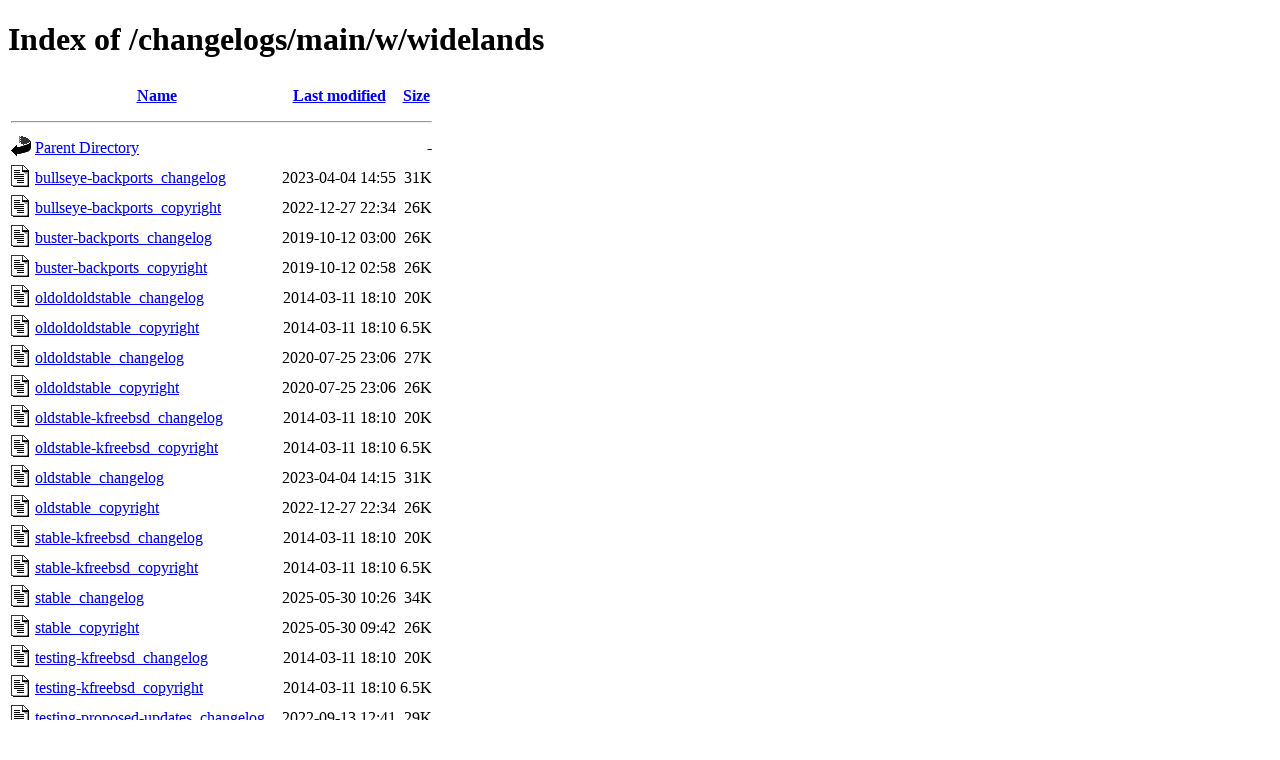

--- FILE ---
content_type: text/html;charset=UTF-8
request_url: http://metadata.ftp-master.debian.org/changelogs/main/w/widelands/
body_size: 1069
content:
<!DOCTYPE HTML PUBLIC "-//W3C//DTD HTML 4.01//EN" "http://www.w3.org/TR/html4/strict.dtd">
<html>
 <head>
  <title>Index of /changelogs/main/w/widelands</title>
 </head>
 <body>
<h1>Index of /changelogs/main/w/widelands</h1>
  <table>
   <tr><th valign="top"><img src="/icons/blank.gif" alt="[ICO]"></th><th><a href="?C=N;O=D">Name</a></th><th><a href="?C=M;O=A">Last modified</a></th><th><a href="?C=S;O=A">Size</a></th></tr>
   <tr><th colspan="4"><hr></th></tr>
<tr><td valign="top"><img src="/icons/back.gif" alt="[PARENTDIR]"></td><td><a href="/changelogs/main/w/">Parent Directory</a></td><td>&nbsp;</td><td align="right">  - </td></tr>
<tr><td valign="top"><img src="/icons/text.gif" alt="[TXT]"></td><td><a href="bullseye-backports_changelog">bullseye-backports_changelog</a></td><td align="right">2023-04-04 14:55  </td><td align="right"> 31K</td></tr>
<tr><td valign="top"><img src="/icons/text.gif" alt="[TXT]"></td><td><a href="bullseye-backports_copyright">bullseye-backports_copyright</a></td><td align="right">2022-12-27 22:34  </td><td align="right"> 26K</td></tr>
<tr><td valign="top"><img src="/icons/text.gif" alt="[TXT]"></td><td><a href="buster-backports_changelog">buster-backports_changelog</a></td><td align="right">2019-10-12 03:00  </td><td align="right"> 26K</td></tr>
<tr><td valign="top"><img src="/icons/text.gif" alt="[TXT]"></td><td><a href="buster-backports_copyright">buster-backports_copyright</a></td><td align="right">2019-10-12 02:58  </td><td align="right"> 26K</td></tr>
<tr><td valign="top"><img src="/icons/text.gif" alt="[TXT]"></td><td><a href="oldoldoldstable_changelog">oldoldoldstable_changelog</a></td><td align="right">2014-03-11 18:10  </td><td align="right"> 20K</td></tr>
<tr><td valign="top"><img src="/icons/text.gif" alt="[TXT]"></td><td><a href="oldoldoldstable_copyright">oldoldoldstable_copyright</a></td><td align="right">2014-03-11 18:10  </td><td align="right">6.5K</td></tr>
<tr><td valign="top"><img src="/icons/text.gif" alt="[TXT]"></td><td><a href="oldoldstable_changelog">oldoldstable_changelog</a></td><td align="right">2020-07-25 23:06  </td><td align="right"> 27K</td></tr>
<tr><td valign="top"><img src="/icons/text.gif" alt="[TXT]"></td><td><a href="oldoldstable_copyright">oldoldstable_copyright</a></td><td align="right">2020-07-25 23:06  </td><td align="right"> 26K</td></tr>
<tr><td valign="top"><img src="/icons/text.gif" alt="[TXT]"></td><td><a href="oldstable-kfreebsd_changelog">oldstable-kfreebsd_changelog</a></td><td align="right">2014-03-11 18:10  </td><td align="right"> 20K</td></tr>
<tr><td valign="top"><img src="/icons/text.gif" alt="[TXT]"></td><td><a href="oldstable-kfreebsd_copyright">oldstable-kfreebsd_copyright</a></td><td align="right">2014-03-11 18:10  </td><td align="right">6.5K</td></tr>
<tr><td valign="top"><img src="/icons/text.gif" alt="[TXT]"></td><td><a href="oldstable_changelog">oldstable_changelog</a></td><td align="right">2023-04-04 14:15  </td><td align="right"> 31K</td></tr>
<tr><td valign="top"><img src="/icons/text.gif" alt="[TXT]"></td><td><a href="oldstable_copyright">oldstable_copyright</a></td><td align="right">2022-12-27 22:34  </td><td align="right"> 26K</td></tr>
<tr><td valign="top"><img src="/icons/text.gif" alt="[TXT]"></td><td><a href="stable-kfreebsd_changelog">stable-kfreebsd_changelog</a></td><td align="right">2014-03-11 18:10  </td><td align="right"> 20K</td></tr>
<tr><td valign="top"><img src="/icons/text.gif" alt="[TXT]"></td><td><a href="stable-kfreebsd_copyright">stable-kfreebsd_copyright</a></td><td align="right">2014-03-11 18:10  </td><td align="right">6.5K</td></tr>
<tr><td valign="top"><img src="/icons/text.gif" alt="[TXT]"></td><td><a href="stable_changelog">stable_changelog</a></td><td align="right">2025-05-30 10:26  </td><td align="right"> 34K</td></tr>
<tr><td valign="top"><img src="/icons/text.gif" alt="[TXT]"></td><td><a href="stable_copyright">stable_copyright</a></td><td align="right">2025-05-30 09:42  </td><td align="right"> 26K</td></tr>
<tr><td valign="top"><img src="/icons/text.gif" alt="[TXT]"></td><td><a href="testing-kfreebsd_changelog">testing-kfreebsd_changelog</a></td><td align="right">2014-03-11 18:10  </td><td align="right"> 20K</td></tr>
<tr><td valign="top"><img src="/icons/text.gif" alt="[TXT]"></td><td><a href="testing-kfreebsd_copyright">testing-kfreebsd_copyright</a></td><td align="right">2014-03-11 18:10  </td><td align="right">6.5K</td></tr>
<tr><td valign="top"><img src="/icons/text.gif" alt="[TXT]"></td><td><a href="testing-proposed-updates_changelog">testing-proposed-updates_changelog</a></td><td align="right">2022-09-13 12:41  </td><td align="right"> 29K</td></tr>
<tr><td valign="top"><img src="/icons/text.gif" alt="[TXT]"></td><td><a href="testing-proposed-updates_copyright">testing-proposed-updates_copyright</a></td><td align="right">2022-09-05 05:05  </td><td align="right"> 26K</td></tr>
<tr><td valign="top"><img src="/icons/text.gif" alt="[TXT]"></td><td><a href="testing_changelog">testing_changelog</a></td><td align="right">2025-10-11 19:42  </td><td align="right"> 34K</td></tr>
<tr><td valign="top"><img src="/icons/text.gif" alt="[TXT]"></td><td><a href="testing_copyright">testing_copyright</a></td><td align="right">2025-10-11 19:42  </td><td align="right"> 26K</td></tr>
<tr><td valign="top"><img src="/icons/text.gif" alt="[TXT]"></td><td><a href="unstable_changelog">unstable_changelog</a></td><td align="right">2025-12-23 11:05  </td><td align="right"> 34K</td></tr>
<tr><td valign="top"><img src="/icons/text.gif" alt="[TXT]"></td><td><a href="unstable_copyright">unstable_copyright</a></td><td align="right">2025-12-23 11:05  </td><td align="right"> 26K</td></tr>
<tr><td valign="top"><img src="/icons/text.gif" alt="[TXT]"></td><td><a href="widelands_1.0-4_changelog">widelands_1.0-4_changelog</a></td><td align="right">2022-09-13 12:41  </td><td align="right"> 29K</td></tr>
<tr><td valign="top"><img src="/icons/text.gif" alt="[TXT]"></td><td><a href="widelands_1.0-4_copyright">widelands_1.0-4_copyright</a></td><td align="right">2022-09-05 05:05  </td><td align="right"> 26K</td></tr>
<tr><td valign="top"><img src="/icons/text.gif" alt="[TXT]"></td><td><a href="widelands_1.1-3_changelog">widelands_1.1-3_changelog</a></td><td align="right">2023-04-04 14:15  </td><td align="right"> 31K</td></tr>
<tr><td valign="top"><img src="/icons/text.gif" alt="[TXT]"></td><td><a href="widelands_1.1-3_copyright">widelands_1.1-3_copyright</a></td><td align="right">2022-12-27 22:34  </td><td align="right"> 26K</td></tr>
<tr><td valign="top"><img src="/icons/text.gif" alt="[TXT]"></td><td><a href="widelands_1.1-3~bpo11+1_changelog">widelands_1.1-3~bpo11+1_changelog</a></td><td align="right">2023-04-04 14:55  </td><td align="right"> 31K</td></tr>
<tr><td valign="top"><img src="/icons/text.gif" alt="[TXT]"></td><td><a href="widelands_1.1-3~bpo11+1_copyright">widelands_1.1-3~bpo11+1_copyright</a></td><td align="right">2022-12-27 22:34  </td><td align="right"> 26K</td></tr>
<tr><td valign="top"><img src="/icons/text.gif" alt="[TXT]"></td><td><a href="widelands_1.2.1-3_changelog">widelands_1.2.1-3_changelog</a></td><td align="right">2025-05-30 10:26  </td><td align="right"> 34K</td></tr>
<tr><td valign="top"><img src="/icons/text.gif" alt="[TXT]"></td><td><a href="widelands_1.2.1-3_copyright">widelands_1.2.1-3_copyright</a></td><td align="right">2025-05-30 09:42  </td><td align="right"> 26K</td></tr>
<tr><td valign="top"><img src="/icons/text.gif" alt="[TXT]"></td><td><a href="widelands_1.2.1-4_changelog">widelands_1.2.1-4_changelog</a></td><td align="right">2025-10-11 19:42  </td><td align="right"> 34K</td></tr>
<tr><td valign="top"><img src="/icons/text.gif" alt="[TXT]"></td><td><a href="widelands_1.2.1-4_copyright">widelands_1.2.1-4_copyright</a></td><td align="right">2025-10-11 19:42  </td><td align="right"> 26K</td></tr>
<tr><td valign="top"><img src="/icons/text.gif" alt="[TXT]"></td><td><a href="widelands_1.3-1_changelog">widelands_1.3-1_changelog</a></td><td align="right">2025-12-23 11:05  </td><td align="right"> 34K</td></tr>
<tr><td valign="top"><img src="/icons/text.gif" alt="[TXT]"></td><td><a href="widelands_1.3-1_copyright">widelands_1.3-1_copyright</a></td><td align="right">2025-12-23 11:05  </td><td align="right"> 26K</td></tr>
<tr><td valign="top"><img src="/icons/text.gif" alt="[TXT]"></td><td><a href="widelands_18-3_changelog">widelands_18-3_changelog</a></td><td align="right">2014-03-11 18:10  </td><td align="right"> 20K</td></tr>
<tr><td valign="top"><img src="/icons/text.gif" alt="[TXT]"></td><td><a href="widelands_18-3_copyright">widelands_18-3_copyright</a></td><td align="right">2014-03-11 18:10  </td><td align="right">6.5K</td></tr>
<tr><td valign="top"><img src="/icons/text.gif" alt="[TXT]"></td><td><a href="widelands_20-1~bpo10+1_changelog">widelands_20-1~bpo10+1_changelog</a></td><td align="right">2019-10-12 03:00  </td><td align="right"> 26K</td></tr>
<tr><td valign="top"><img src="/icons/text.gif" alt="[TXT]"></td><td><a href="widelands_20-1~bpo10+1_copyright">widelands_20-1~bpo10+1_copyright</a></td><td align="right">2019-10-12 02:58  </td><td align="right"> 26K</td></tr>
<tr><td valign="top"><img src="/icons/text.gif" alt="[TXT]"></td><td><a href="widelands_21-1_changelog">widelands_21-1_changelog</a></td><td align="right">2020-07-25 23:06  </td><td align="right"> 27K</td></tr>
<tr><td valign="top"><img src="/icons/text.gif" alt="[TXT]"></td><td><a href="widelands_21-1_copyright">widelands_21-1_copyright</a></td><td align="right">2020-07-25 23:06  </td><td align="right"> 26K</td></tr>
   <tr><th colspan="4"><hr></th></tr>
</table>
<address>Apache Server at metadata.ftp-master.debian.org Port 443</address>
</body></html>
